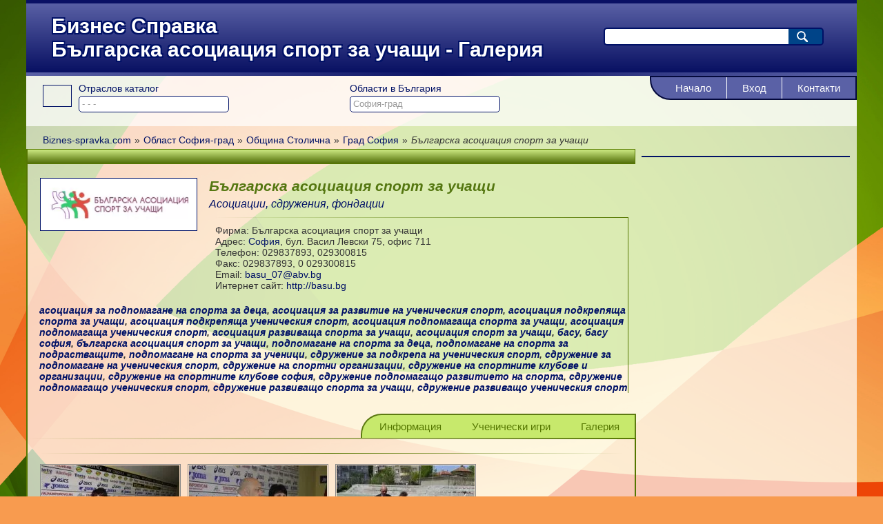

--- FILE ---
content_type: text/html; charset=utf-8
request_url: https://biznes-spravka.com/%D0%B1%D1%8A%D0%BB%D0%B3%D0%B0%D1%80%D1%81%D0%BA%D0%B0-%D0%B0%D1%81%D0%BE%D1%86%D0%B8%D0%B0%D1%86%D0%B8%D1%8F-%D1%81%D0%BF%D0%BE%D1%80%D1%82-%D0%B7%D0%B0-%D1%83%D1%87%D0%B0%D1%89%D0%B8-%D1%81%D0%BE%D1%84%D0%B8%D1%8F/%D0%B3%D0%B0%D0%BB%D0%B5%D1%80%D0%B8%D1%8F
body_size: 6372
content:
<!DOCTYPE html PUBLIC "-//W3C//DTD XHTML 1.0 Transitional//EN" "http://www.w3.org/TR/xhtml1/DTD/xhtml1-transitional.dtd"><html lang="bg" xmlns="http://www.w3.org/1999/xhtml"><head><meta charset="utf-8"/><title>Бизнес Справка | Българска асоциация спорт за учащи - Галерия</title><meta name="description" content="Бизнес Справка | Българска асоциация спорт за учащи - Галерия"/><meta name="keywords" content="__sK__, галерия"/><meta name="robots" content="all, index, follow"/><meta name="googlebot" content="archive"/><meta name="pagerank™" content="10"/><meta name="revisit" content="7 days"/><meta name="revisit-after" content="7 days"/><meta name="viewport" content="width=device-width; initial-scale=1.0;"/><meta property="og:title" content="Бизнес Справка | Българска асоциация спорт за учащи - Галерия"><meta property="og:description" content="Бизнес Справка | Българска асоциация спорт за учащи - Галерия"><meta property="og:type" content="website"><meta property="og:image" content="https://biznes-spravka.com/s/Balgarska-Asotsiatsiya-Sport-Za-Uchashti-logo-2.webp"><link rel="shortcut icon" href="https://biznes-spravka.com/res/si.gif"/><link rel="shortcut icon" href="https://biznes-spravka.com/res/si.gif"/><link rel="apple-touch-icon" href="https://biznes-spravka.com/res/apple-touch-icon.png"/><style type="text/css">@CHARSET"UTF-8";
*{margin:0;padding:0}
body{margin:0;padding:0;font-family:Arial;font-size:14px;color:#333;background:#f89b4f url(https://biznes-spravka.com/res/bg.png);background-size:cover;background-attachment:fixed;}

a{color:#016;text-decoration:none;}
ul{list-style:none;}

label{color:#016;}
input{color:#999;border:1px solid #016;border-radius:5px;}
input[type="submit"],input[type="button"]{clear:both;float:right;padding:3px 15px;font-weight:bold;border-radius:5px;}
textarea{color:#999;border:1px solid #016;border-radius:5px;}

#sp{width:94%;margin:0 auto;background:rgba(255,255,255,0.7);}

#s1b{float:left;width:100%;background:#56a;background:-webkit-linear-gradient(left,#5a61a6,#0b1264,#5a61a6);background:-o-linear-gradient(left,#5a61a6,#0b1264,#5a61a6);background:-moz-linear-gradient(left,#5a61a6,#0b1264,#5a61a6);background:linear-gradient(to left,#5a61a6,#0b1264,#5a61a6);border-top:5px solid #0a1164;}
#s1{float:left;width:100%;margin-bottom:5px;background:#339;background:-webkit-linear-gradient(top,#081062,#5960a5);background:-o-linear-gradient(top,#081062,#5960a5);background:-moz-linear-gradient(top,#081062,#5960a5);background:linear-gradient(to top,#081062,#5960a5);}
.s1c{float:left;width:60%;margin:16px 3%;font-size:30px;font-weight:bold;color:#fff;text-shadow:-2px -2px 0 #016,2px -2px 0 #016,-2px 2px 0 #016,2px 2px 0 #016;}
#s2{float:left;width:30%;margin:30px 2%;}
div.search{clear:both;float:right;margin:5px 5%;width:90%;border-radius:5px;}
#searchField{width:80%;height:18px;padding:2px 1%;font-weight:bold;font-style:italic;border-radius:0;border-top-left-radius:5px;border-bottom-left-radius:5px;}
#searchButton{float:none;width:0;height:26px;padding:0 0 0 15%;border-top-left-radius:0;border-bottom-left-radius:0;cursor:pointer;}
#searchField{color:#999;border:2px solid #016;border-right:none;}
#searchButton{border:2px solid #016;border-left:none;background:#048 url(https://hotelsbg.org/res/s.png) no-repeat 12px 3px;}

#s3smb{position:relative;}
#s3sm{position:absolute;float:left;width:96%;padding:10px 2% 20px 2%;background:rgba(255,255,255,0.7);}
#s3sm .smi{float:left;width:40px;height:30px;margin:3px 10px 3px 0;border:1px solid #016;}
/*#sType{float:left;width:30%;margin-right:4%;}
#sDistrict{float:left;width:30%;margin-right:4%;}
/#s3sm label{float:feft;width:100%}
#s3sm input{float:feft;width:100%}*/
#s3sm div.sb{position:relative;z-index:2;float:left;width:30%;margin-right:4%;}
#s3sm label,.sl{float:left;width:100%;margin:0 5px 3px 0;}
#s3sm input,.si{position:relative;float:left;width:60%;padding:1% 4px;}
#s3sm ul{position:absolute;top:44px;left:0;width:62%;font-style:italic;color:#016;background:#fff;border:1px solid #016;}
#s3sm ul.fallback {display:none;}
#s3sm:hover ul.fallback {display:block;}
#s3sm ul li{display:block;width:100%;padding:1px 4px;text-decoration:none;}
#s3sm ul li:hover,#s3sm ul li.selected{background:#016;color:#fff;}


/*#mn label,.sl{color:#dfd;}
#mn input,.ss,.si{color:#040;border:1px solid #040;background:#fff;}*/

#s3{position:relative;z-index:3;float:right;height:80px;margin:0;padding:0;}
.sm1{display:table;height:31px;color:#fff;background:#5a61a6;border:2px solid #04093c;border-bottom-left-radius:30px;}
.sm1 li{display:table-cell;height:31px;vertical-align:middle;border-left:1px solid #fff;}
.sm1 li:first-child{border:none;}
.sm1 a{float:left;display:table-cell;height:17px;vertical-align:middle;padding:7px 22px;font-size:15px;color:#fff;text-align:center;}
.sm1 li:first-child a:first-child{padding-left:35px;border-bottom-left-radius:28px;}
.sm1 li a:hover,.sm1 li a.selected{background:#070f62;}

#s3bc{clear:both;float:left;width:96%;margin:5px 2%;}
#s3bc li{display:inline;padding-right:5px;}

#sml{float:left;width:calc(98% - 300px);margin:0 1% 0 0;}
#smr{float:left;width:300px;margin-top:10px;}

#s4{float:left;width:100%;background:#fff;border:2px solid #5a61a6;border-top:none;border-image-source:radial-gradient(#016 65%,#fff);border-image-slice:2;}
.s4b{float:left;width:50%;}
#s4 h1{margin:10px;padding-bottom:3px;text-align:center;font-size:15px;color:#016;border-bottom:2px solid #5a61a6;border-image-source:linear-gradient(to left,#fff,#fff,#016,#fff,#fff);border-image-slice:2;}
.s4b li{float:left;width:46%;max-height:32px;margin:5px 2%;overflow:hidden;}
.s4s{width:96%;margin:20px 2%;}
.s4s h3{color:#016;padding-bottom:5px;margin:15px 0;border-bottom:1px solid #5a61a6;border-image-source:linear-gradient(to left,transparent,#016,#016);border-image-slice:1;}
.s4sd{text-align:justify;}
.s4sd p{margin:10px 0;}
.s4sd ul{margin:10px 0;list-style-type:disc;}
.s4sd li{margin-left:30px;}
.s4sd table{margin:10px 0;text-align:left;border:2px solid #5d7a13;border-collapse:collapse;}
.s4sd th,.s4sth{padding:5px 10px;background:#c7e96c;border:1px solid #5d7a13;}
.s4sd td{padding:5px 10px;border:1px solid #5d7a13;}
#s4 .s4b:first-child .smi{float:left;width:40px;height:30px;margin-right:10px;border:1px solid #016;}
#smi101{background:url(https://biznes-spravka.com/res/c3.png) no-repeat 0 0;}
#smi102{background:url(https://biznes-spravka.com/res/c3.png) no-repeat 0 -30px;}
#smi103{background:url(https://biznes-spravka.com/res/c3.png) no-repeat 0 -60px;}
#smi106{background:url(https://biznes-spravka.com/res/c3.png) no-repeat 0 -150px;}
#smi107{background:url(https://biznes-spravka.com/res/c3.png) no-repeat 0 -270px;}
#smi108{background:url(https://biznes-spravka.com/res/c3.png) no-repeat 0 -300px;}
#smi109{background:url(https://biznes-spravka.com/res/c3.png) no-repeat 0 -210px;}
#smi111{background:url(https://biznes-spravka.com/res/c3.png) no-repeat 0 -360px;}
#smi113{background:url(https://biznes-spravka.com/res/c3.png) no-repeat 0 -390px;}
#smi114{background:url(https://biznes-spravka.com/res/c3.png) no-repeat 0 -240px;}
#smi115{background:url(https://biznes-spravka.com/res/c3.png) no-repeat 0 -420px;}
#smi116{background:url(https://biznes-spravka.com/res/c2.png) no-repeat -10px -78px;}
#smi117{background:url(https://biznes-spravka.com/res/c2.png) no-repeat -10px -226px;}
#smi118{background:url(https://biznes-spravka.com/res/c2.png) no-repeat -10px -485px;}
#smi119{background:url(https://biznes-spravka.com/res/c2.png) no-repeat -10px -374px;}
#smi120{background:url(https://biznes-spravka.com/res/c2.png) no-repeat -10px -633px;}
#smi121{background:url(https://biznes-spravka.com/res/c2.png) no-repeat -10px -300px;}
#smi122{background:url(https://biznes-spravka.com/res/c2.png) no-repeat -10px -522px;}

#s5l{float:left;width:100%;margin-top:10px;border:2px solid #000;border-image-source:linear-gradient(120deg,#570,transparent,#570);border-image-slice:2;}
.slb{background:#fff;}
.slbh{float:left;width:96%;height:15px;padding:10px 2%;background:#c7e96c;}
.slbh a{font-size:15px;font-weight:bold;}
.slbl{float:left;width:20%;max-width:100px;margin:20px 2%;border:1px solid #016;}
.slbr{float:left;width:69%;padding:20px 2%;}
.slbk{clear:both;float:left;width:96%;margin:0 2% 20px 2%;}
.slbk a{font-weight:bold;font-style:italic;}
.ccbbl{width:100%;height:2px;margin-bottom:3px;background:#570;background:-webkit-linear-gradient(left,transparent,#570,transparent);background:-o-linear-gradient(left,transparent,#570,transparent);background:-moz-linear-gradient(left,transparent,#570,transparent);background:linear-gradient(to left,transparent,#570,transparent);}
.ccbbl:last-child{display:none;}
.slbas{clear:both;width:100%;height:150px;padding-bottom:1px;background:#c7e96c;border-top:2px solid #000;border-image-source:linear-gradient(120deg,transparent,#570,transparent);border-image-slice:2;}
.slbas .animatedSquare{width:600px;height:150px;padding:1px;margin:0 auto;border-left:1px solid #570;border-right:1px solid #570;}
.slbas .bannerLink{display:none;}

#s5{float:left;width:100%;margint-top:10px;border-left:2px solid #570;}
.s5h{float:left;width:96%;padding:10px 2%;border:1px solid #570;border-left:none;background:#8fae42;background:-webkit-linear-gradient(top,#516e08,#cce982);background:-o-linear-gradient(top,#516e08,#cce982);background:-moz-linear-gradient(top,#516e08,#cce982);background:linear-gradient(to top,#516e08,#cce982);}
/*.s5b{float:left;width:96%;padding:20px 2%;}*/
.s5li{float:left;width:25%;margin:20px 0 20px 2%;padding:3px;background:#fff;border:1px solid #016;}
.s5b h2{float:left;width:69%;margin:20px 0 5px 2%;color:#571;font-style:italic;}
.s5b div.ct{float:left;width:69%;margin-left:2%;font-size:16px;font-style:italic;}
.s5ci{float:right;width:68%;margin:10px 1% 0 2%;padding-top:10px;border-top:1px solid #570;border-right:1px solid #570;border-image-source:linear-gradient(to left,#570,transparent);border-image-slice:1;}
.s5b div.kw{clear:both;float:right;width:97%;margin:0 1% 0 2%;padding-top:20px;font-weight:bold;font-style:italic;border-right:1px solid #570;}
.s5pg{clear:both;float:right;width:100%;height:35px;margin:10px -2px 0 0;padding-top:20px;border-bottom:2px solid #570;border-image-source:linear-gradient(to left,#570,transparent);border-image-slice:2;}
.sm5{float:right;}
.sm5 ul{display:table;height:33px;color:#fff;background:#c7e96c;border:2px solid #5d7a13;border-bottom:none;border-top-left-radius:30px;}
.sm5 li{display:table-cell;height:31px;vertical-align:middle;}
.sm5 a{float:left;display:table-cell;height:17px;vertical-align:middle;padding:7px 22px;font-size:15px;color:#570;text-align:center;}
.sm5 li:first-child a{padding-left:25px;border-top-left-radius:28px;}
.s51pg{clear:both;float:right;width:98%;margin:10px -2px 0 0;padding-top:20px;border-bottom:2px solid #570;border-image-slice:2;}
.sm51{float:right;}
.sm51 ul{display:block;float:right;color:#fff;background:#c7e96c;border:2px solid #5d7a13;border-bottom:none;border-top-left-radius:30px;}
.sm51 li{float:left;height:31px;vertical-align:middle;border-right:1px solid #5d7a13;border-bottom:1px solid #5d7a13;}
.sm51 a{float:left;display:table-cell;height:17px;vertical-align:middle;padding:7px 22px;font-size:15px;color:#570;text-align:center;}
.sm51 li:first-child a{padding-left:25px;border-top-left-radius:28px;}
.sm51 a.selected{background:#97b93c;color:#350;}
.s5b h3{text-align:center;color:#571;padding-bottom:5px;margin-bottom:15px;border-bottom:1px solid #5d7a13;border-image-source:linear-gradient(to left,transparent,#570,transparent);border-image-slice:1;}
.s5b div.desc{clear:both;float:left;width:96%;padding:15px 2%;border-right:2px solid #570;border-bottom:2px solid #570;}
#s5c{float:left;width:100%;margin-top:10px;background:rgba(255,255,255,0.7);border-left:2px solid #570;}
#s5c ul{float:left;width:98%;margin:8px 1%;}
#s5c li{float:left;width:31%;margin:2px 1%;}

.s5lp{float:left;width:100%;margin-top:10px;}
.s5lp .pgt{float:left;margin:0 2%;font-weight:bold;font-style:italic;}
.s5lp .pg{float:right;margin:0 2%;font-weight:bold;font-style:italic;text-align:right;}
.s5lp .pg a{margin:0 5px;}
.s5lp .pg i{margin:0 5px;}

#s6{clear:both;float:left;width:100%;margin-bottom:15px;border:1px solid #016;background:#67b;}
#s6b{border:2px solid #570;}
#s6 .s6bc{width:100%;border-bottom:3px solid #016;border-image-source:radial-gradient(#67b,#016,#67b);border-image-slice:3;}
#s6 .bannerLink{display:none;}
#s6 .bannerSmall2{width:300px;height:100px;padding:1px;margin:0 auto;}
#s6 .bannerBig{width:300px;height:250px;padding:1px;margin:0 auto;}
#s6 .bannerVIP{width:300px;height:600px;padding:1px;margin:0 auto;}

.s6h,.s7h{float:left;width:96%;padding:10px 2%;font-size:15px;font-weight:bold;color:#016;border-top:2px solid #016;}
#s7{clar:both;float:left;width:100%;border:1px solid #016;}
#s7 .nlb{clear:both;float:left;position:relative;margin:5px 0;width:100%;}
#s7 .nlb:first-child{margin:0;}
#s7 .nlbh{float:left;width:96%;padding:5px 2%;background:#67b;}
#s7 .nlbl{float:left;height:120px;z-index:5;width:50%;background:rgba(255,255,255,0.7);}
#s7 .nlbi{float:left;width:100%}
#s7 .nlbr{float:left;height:100px;text-align:right;z-index:5;width:46%;padding:10px 2%;background:rgba(255,255,255,0.7);}
#s7 .nlbbb{position:absolute;bottom:10px;right:2%}

#sfb{float:left;width:100%;margin:10px 0;background:#ddd;background:-webkit-linear-gradient(top,#ddd,#fff);background:-o-linear-gradient(top,#ddd,#fff);background:-moz-linear-gradient(top,#ddd,#fff);background:linear-gradient(to top,#ddd,#fff);}
#sf{width:94%;margin:5px auto 0 auto;padding:10px;}
.fmbc{float:left;margin-right:5%;}
.fmbc li{clear:both;float:left;margin:2px 5px;padding:0;font-size:13px;}
.sfc{width:100%;margin:10px 0;text-align:center;font-size:13px;}

#fb-root{display:none;}
.fbb h2{padding:5px 10px;border-bottom:1px solid #016;}
#s4 .sb{clear:both;float:left;width:100%;}
#gImageCode{clear:both;float:left;margin-right:10px;}
#nImageCode{float:left;width:50%;}

.cb{clear:both;}

.sab{float:right;}
.sabc{position:relative;z-index:50;width:100%;}
.safb{position:absolute;top:0;right:0;min-width:100%;padding:1px;background:#cdb;border:1px solid #460;}
.safh{display:block;position:relative;height:20px;font-family:Arial;font-size:13px;padding:5px;margin-bottom:1px;font-weight:bold;color:#fff;border:1px solid #460;background:#570;}
.saf{margin:0;padding:10px 20px;background:#cdb;}
.saf label{float:left;width:100%;font-size:13px;margin:0 5px 3px 0;}
.saf input{position:relative;float:left;height:16px;padding:1% 4px;}
.safc{float:right;width:20px;height:20px;margin-right:5px;border:1px solid #333;}
.saf input.safs{clear:both;float:right;height:30px;padding:3px 15px;}
.errorMessage{clear:both;float:left;width:50%;margin:0 10% 10px 30%;padding:5px 2%;font-weight:bold;color:#c00;background:#f99;border:1px solid #c66;border-radius:5px;}
.successMessage{display:none;clear:both;float:left;width:80%;margin:10px 10%;padding:5px 2%;font-weight:bold;color:#171;background:#cec;border:1px solid #6b6;border-radius:5px;}
#uploadLogoUploader{position:absolute;top:0;left:0;width:110px;height:24px;z-index:11;}
#uploadFile1Uploader{position:absolute;top:0;left:0;width:110px;height:24px;z-index:11;}
#uploadFile3Uploader{position:absolute;top:0;left:0;width:110px;height:24px;z-index:11;}
#uploadButton1Uploader{position:absolute;top:0;left:0;width:110px;height:24px;z-index:11;}

@media (min-width: 320px) and (max-width: 480px) {
	.s1c{float:left;width:94%;margin:8px 3%;font-size:16px;font-weight:bold;color:#fff;text-shadow:-1px -1px 0 #016,1px -1px 0 #016,-1px 1px 0 #016,1px 1px 0 #016;}
	#s2{float:left;width:94%;margin:0 2% 8px 2%;}
	#sml{width:98%;margin:0 auto;}
	#smr{width:98%;margin:10px auto;}
	#s3sm{padding-top:50px;}
	#s3sm div.sb{width:35%;}
	#s3sm input,.si{width:100%;}
	#s3bc{margin-top:50px;}
	#s5c ul{width:96%;margin:8px 2%;}
	#s5c li{clear:both;float:none;display:inline;margin:0;}
	#s5c li::after {content: ", ";}
	.s5b h2{width:68%;}
	.s5ci{width:97%;}
	.s5b div.desc img{max-width:96%;}
}

@media (min-width: 1366px) {
	#sml{float:left;width:calc(98% - 450px);margin:0 1% 0 0;}
	#smr{float:left;width:450px;margin-top:10px;}
	.s5li{width:18%;}
	.s5b h2{width:76%;}
	.s5b div.ct{width:76%;}
	#s7 .nlbl{width:40%;}
	#s7 .nlbr{width:56%;}
	/*.slb{float:left;width:49%;border:1px solid #570;}
	.ccbbl{display:none;}*/
}</style></head><body><div id="sp"><div id="sc"><div id="s1b"><div id="s1"><div class="s1c">Бизнес Справка<br/>Българска асоциация спорт за учащи - Галерия</div><div id="s2"><div class="search"><form method="post" class="searchForm"><input id="searchField" name="searchField"  /><input type="submit" id="searchButton" name="searchButton" value="Търсене" /></form></div></div></div></div><div class="cb"></div><div id="s3smb"><div id="s3sm"><div id="smi0" class="smi"></div><div id="sType" class="sb"><input type="hidden" id="shType" name="shType" value="0" /><label for="siType" >Отраслов каталог</label><input id="siType" name="siType" value="- - -" /></div><div id="sDistrict" class="sb"><input type="hidden" id="shDistrict" name="shDistrict" value="21" /><label for="siDistrict" >Области в България</label><input id="siDistrict" name="siDistrict" value="София-град" /></div></div></div><div id="s3"><div class="sm1"><ul><li><a href="https://biznes-spravka.com" rel="nofollow"><span id="smi365" class="smi"></span>Начало</a></li><li><a href="https://biznes-spravka.com/вход" rel="nofollow"><span id="smi372" class="smi"></span>Вход</a></li><li><a href="https://biznes-spravka.com/контакти" rel="nofollow"><span id="smi369" class="smi"></span>Контакти</a></li></ul></div></div><div id="s3bc"><nav id="bc"><ul><li><a href="https://biznes-spravka.com"><span>Biznes-spravka.com</span></a></li><li class="bc">»</li><li><a href="https://biznes-spravka.com/област-софияград"><span>Област София-град</span></a></li><li class="bc">»</li><li><a href="https://biznes-spravka.com/община-столична"><span>Община Столична</span></a></li><li class="bc">»</li><li><a href="https://biznes-spravka.com/софия"><span>Град София</span></a></li><li class="bc">»</li><li><i><span>Българска асоциация спорт за учащи</span></i></li></ul><script type="application/ld+json">{"@context":"http://schema.org","@type":"BreadcrumbList","itemListElement":[{"@type":"ListItem","position":1,"name":"Biznes-spravka.com","item":"https://biznes-spravka.com"},{"@type":"ListItem","position":2,"name":"Област София-град","item":"https://biznes-spravka.com/област-софияград"},{"@type":"ListItem","position":3,"name":"Община Столична","item":"https://biznes-spravka.com/община-столична"},{"@type":"ListItem","position":4,"name":"Град София","item":"https://biznes-spravka.com/софия"},{"@type":"ListItem","position":5,"name":"Българска асоциация спорт за учащи",}]}</script></nav></div><div id="sml"><div id="s5"><div class="s5h"></div><div class="s5b"><img src="https://biznes-spravka.com/s/Balgarska-Asotsiatsiya-Sport-Za-Uchashti-logo-2.webp" class="s5li"/><h2>Българска асоциация спорт за учащи</h2><div class="ct"><a href="https://biznes-spravka.com/асоциации-сдружения-фондации" title="Всички публикации в Асоциации, сдружения, фондации" rel="category tag">Асоциации, сдружения, фондации</a></div><div class="s5ci"><div class="vcard"><div class="vc"><div class="fn org i">Фирма:&nbsp;Българска асоциация спорт за учащи</div></div><div class="vc adr">Адрес:&nbsp;<a href="https://biznes-spravka.com/софия" class="locality i">София</a>, <span class="street-address">бул. Васил Левски 75, офис 711</span></div><span class="geo"><span class="latitude"><span class="value-title" title="42.690259"></span></span><span class="longitude"><span class="value-title" title="23.331458"></span></span></span><div class="vc">Телефон:&nbsp;<span class="tel i">029837893, 029300815</span></div><div class="vc">Факс:&nbsp;<span class="i">029837893, 0 029300815</span></div><div class="vc">Email:&nbsp;<a href="mailto:basu_07@abv.bg" target="_blank" class="url">basu_07@abv.bg</a></div><div class="vc">Интернет сайт:&nbsp;<a href="http://basu.bg" target="_blank" rel="nofollow" class="url">http://basu.bg</a></div></div></div><div class="kw"><a href="https://biznes-spravka.com/асоциация-за-подпомагане-на-спорта-за-деца" title="Българска асоциация спорт за учащи - асоциация за подпомагане на спорта за деца"  rel="category tag">асоциация за подпомагане на спорта за деца</a>, <a href="https://biznes-spravka.com/асоциация-за-развитие-на-ученическия-спорт" title="Българска асоциация спорт за учащи - асоциация за развитие на ученическия спорт"  rel="category tag">асоциация за развитие на ученическия спорт</a>, <a href="https://biznes-spravka.com/асоциация-подкрепяща-спорта-за-учащи" title="Българска асоциация спорт за учащи - асоциация подкрепяща спорта за учащи"  rel="category tag">асоциация подкрепяща спорта за учащи</a>, <a href="https://biznes-spravka.com/асоциация-подкрепяща-ученическия-спорт" title="Българска асоциация спорт за учащи - асоциация подкрепяща ученическия спорт"  rel="category tag">асоциация подкрепяща ученическия спорт</a>, <a href="https://biznes-spravka.com/асоциация-подпомагаща-спорта-за-учащи" title="Българска асоциация спорт за учащи - асоциация подпомагаща спорта за учащи"  rel="category tag">асоциация подпомагаща спорта за учащи</a>, <a href="https://biznes-spravka.com/асоциация-подпомагаща-ученическия-спорт" title="Българска асоциация спорт за учащи - асоциация подпомагаща ученическия спорт"  rel="category tag">асоциация подпомагаща ученическия спорт</a>, <a href="https://biznes-spravka.com/асоциация-развиваща-спорта-за-учащи" title="Българска асоциация спорт за учащи - асоциация развиваща спорта за учащи"  rel="category tag">асоциация развиваща спорта за учащи</a>, <a href="https://biznes-spravka.com/асоциация-спорт-за-учащи" title="Българска асоциация спорт за учащи - асоциация спорт за учащи"  rel="category tag">асоциация спорт за учащи</a>, <a href="https://biznes-spravka.com/басу" title="Българска асоциация спорт за учащи - басу"  rel="category tag">басу</a>, <a href="https://biznes-spravka.com/басу-софия" title="Българска асоциация спорт за учащи - басу софия"  rel="category tag">басу софия</a>, <a href="https://biznes-spravka.com/българска-асоциация-спорт-за-учащи" title="Българска асоциация спорт за учащи - българска асоциация спорт за учащи"  rel="category tag">българска асоциация спорт за учащи</a>, <a href="https://biznes-spravka.com/подпомагане-на-спорта-за-деца" title="Българска асоциация спорт за учащи - подпомагане на спорта за деца"  rel="category tag">подпомагане на спорта за деца</a>, <a href="https://biznes-spravka.com/подпомагане-на-спорта-за-подрастващите" title="Българска асоциация спорт за учащи - подпомагане на спорта за подрастващите"  rel="category tag">подпомагане на спорта за подрастващите</a>, <a href="https://biznes-spravka.com/подпомагане-на-спорта-за-ученици" title="Българска асоциация спорт за учащи - подпомагане на спорта за ученици"  rel="category tag">подпомагане на спорта за ученици</a>, <a href="https://biznes-spravka.com/сдружение-за-подкрепа-на-ученическия-спорт" title="Българска асоциация спорт за учащи - сдружение за подкрепа на ученическия спорт"  rel="category tag">сдружение за подкрепа на ученическия спорт</a>, <a href="https://biznes-spravka.com/сдружение-за-подпомагане-на-ученическия-спорт" title="Българска асоциация спорт за учащи - сдружение за подпомагане на ученическия спорт"  rel="category tag">сдружение за подпомагане на ученическия спорт</a>, <a href="https://biznes-spravka.com/сдружение-на-спортни-организации" title="Българска асоциация спорт за учащи - сдружение на спортни организации"  rel="category tag">сдружение на спортни организации</a>, <a href="https://biznes-spravka.com/сдружение-на-спортните-клубове-и-организации" title="Българска асоциация спорт за учащи - сдружение на спортните клубове и организации"  rel="category tag">сдружение на спортните клубове и организации</a>, <a href="https://biznes-spravka.com/сдружение-на-спортните-клубове-софия" title="Българска асоциация спорт за учащи - сдружение на спортните клубове софия"  rel="category tag">сдружение на спортните клубове софия</a>, <a href="https://biznes-spravka.com/сдружение-подпомагащо-развитието-на-спорта" title="Българска асоциация спорт за учащи - сдружение подпомагащо развитието на спорта"  rel="category tag">сдружение подпомагащо развитието на спорта</a>, <a href="https://biznes-spravka.com/сдружение-подпомагащо-ученическия-спорт" title="Българска асоциация спорт за учащи - сдружение подпомагащо ученическия спорт"  rel="category tag">сдружение подпомагащо ученическия спорт</a>, <a href="https://biznes-spravka.com/сдружение-развиващо-спорта-за-учащи" title="Българска асоциация спорт за учащи - сдружение развиващо спорта за учащи"  rel="category tag">сдружение развиващо спорта за учащи</a>, <a href="https://biznes-spravka.com/сдружение-развиващо-ученическия-спорт" title="Българска асоциация спорт за учащи - сдружение развиващо ученическия спорт"  rel="category tag">сдружение развиващо ученическия спорт</a></div><div class="s5pg"><div class="sm5"><ul><li><a href="https://biznes-spravka.com/българска-асоциация-спорт-за-учащи-софия"><span id="smi115453" class="smi"></span>Информация</a></li><li><a href="https://biznes-spravka.com/българска-асоциация-спорт-за-учащи-софия/ученически-игри"><span id="smi115454" class="smi"></span>Ученически игри</a></li><li><a href="https://biznes-spravka.com/българска-асоциация-спорт-за-учащи-софия/галерия" class="selected"><span id="smi115455" class="smi"></span>Галерия</a></li></ul></div></div><div class="desc"><h3></h3><p><img style="float: left; margin-right: 10px; padding: 1px; border: 1px solid #888;" src="https://biznes-spravka.com/s/Balgarska-Asotsiatsiya-Sport-Za-Uchashti-1s.webp" /><img style="float: left; margin-right: 10px; padding: 1px; border: 1px solid #888;" src="https://biznes-spravka.com/s/Balgarska-Asotsiatsiya-Sport-Za-Uchashti-2s.webp" /><img style="float: left; margin-right: 10px; padding: 1px; border: 1px solid #888;" src="https://biznes-spravka.com/s/Balgarska-Asotsiatsiya-Sport-Za-Uchashti-3s.webp" /><img style="float: left; margin-right: 10px; padding: 1px; border: 1px solid #888;" src="https://biznes-spravka.com/s/Balgarska-Asotsiatsiya-Sport-Za-Uchashti-4s.webp" /><img style="float: left; margin-right: 10px; padding: 1px; border: 1px solid #888;" src="https://biznes-spravka.com/s/Balgarska-Asotsiatsiya-Sport-Za-Uchashti-5s.webp" /><img style="float: left; margin-right: 10px; padding: 1px; border: 1px solid #888;" src="https://biznes-spravka.com/s/Balgarska-Asotsiatsiya-Sport-Za-Uchashti-6s.webp" /><img style="float: left; margin-right: 10px; padding: 1px; border: 1px solid #888;" src="https://biznes-spravka.com/s/Balgarska-Asotsiatsiya-Sport-Za-Uchashti-7s.webp" /><img style="float: left; margin-right: 10px; padding: 1px; border: 1px solid #888;" src="https://biznes-spravka.com/s/Balgarska-Asotsiatsiya-Sport-Za-Uchashti-8s.webp" /><img style="float: left; margin-right: 10px; padding: 1px; border: 1px solid #888;" src="https://biznes-spravka.com/s/Balgarska-Asotsiatsiya-Sport-Za-Uchashti-9s.webp" /></p></div><div class="cb"></div></div></div></div><div id="smr"><div id="s6"></div></div><div class="cb"></div><div id="sfb"><div id="sf"><div class="sfm"><ul class="fmbc"><li><a href="https://biznes-spravka.com/общи-условия" class="smba">Общи условия</a></li><li><a href="https://biznes-spravka.com/условия-за-поверителност" class="smba">Условия за поверителност</a></li><li><a href="https://biznes-spravka.com/използване-на-бисквитки" class="smba">Използване на бисквитки</a></li></ul><ul class="fmbc"><li><a href="https://biznes-spravka.com/абонаментни-планове" class="smba">Абонаментни услуги</a></li><li><a href="https://biznes-spravka.com/контакти" class="smba">Контакти</a></li></ul><div class="cb"></div></div><div class="sfc">2012 - 2026 &copy; <a href="/">Biznes-spravka.com</a></div></div></div><div class="cb"></div></div></div><script src="https://maps.google.com/maps/api/js?sensor=false" type="text/javascript"></script><script src="https://biznes-spravka.com/script/biznes-spravka.js" type="text/javascript"></script><script>(function(i,s,o,g,r,a,m){i['GoogleAnalyticsObject']=r;i[r]=i[r]||function(){(i[r].q=i[r].q||[]).push(arguments)},i[r].l=1*new Date();a=s.createElement(o),m=s.getElementsByTagName(o)[0];a.async=1;a.src=g;m.parentNode.insertBefore(a,m)})(window,document,'script','//www.google-analytics.com/analytics.js','ga');ga('create','UA-33737955-1','auto');ga('send','pageview');</script></body></html>